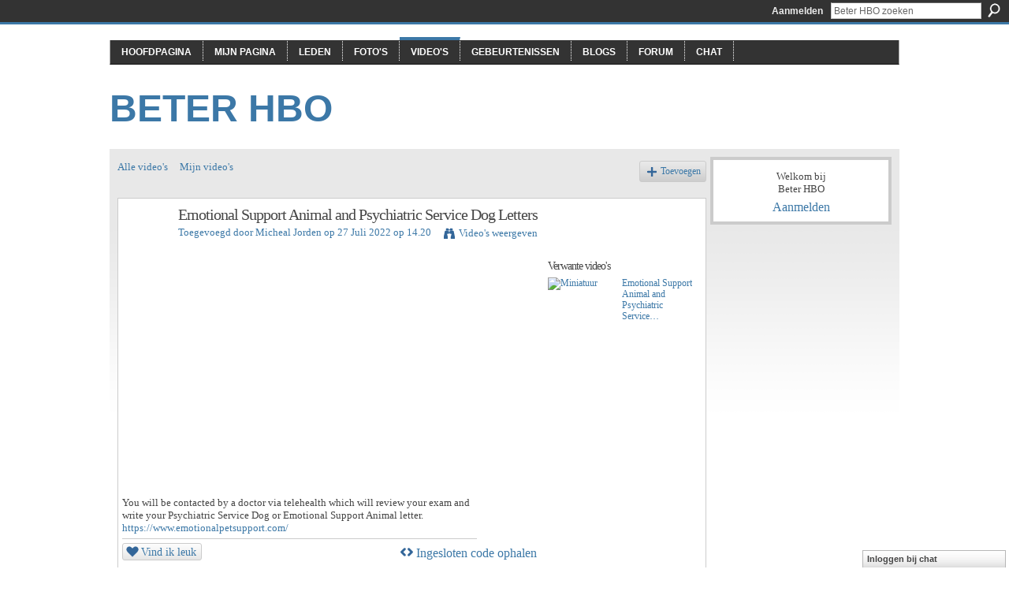

--- FILE ---
content_type: text/html; charset=UTF-8
request_url: https://beterhbo.ning.com/video/emotional-support-animal-and-psychiatric-service-dog-letters
body_size: 29603
content:
<!DOCTYPE html>
<html lang="nl" xmlns:og="http://ogp.me/ns#" xmlns:fb="http://www.facebook.com/2008/fbml">
<head data-layout-view="default" class="xj_layout_head">
<script>
    window.dataLayer = window.dataLayer || [];
        </script>
<!-- Google Tag Manager -->
<script>(function(w,d,s,l,i){w[l]=w[l]||[];w[l].push({'gtm.start':
new Date().getTime(),event:'gtm.js'});var f=d.getElementsByTagName(s)[0],
j=d.createElement(s),dl=l!='dataLayer'?'&l='+l:'';j.async=true;j.src=
'https://www.googletagmanager.com/gtm.js?id='+i+dl;f.parentNode.insertBefore(j,f);
})(window,document,'script','dataLayer','GTM-T5W4WQ');</script>
<!-- End Google Tag Manager -->
    <meta http-equiv="Content-Type" content="text/html; charset=utf-8" />
    <title>Emotional Support Animal and Psychiatric Service Dog Letters - Beter HBO</title>
    <link rel="icon" href="https://beterhbo.ning.com/favicon.ico" type="image/x-icon" />
    <link rel="SHORTCUT ICON" href="https://beterhbo.ning.com/favicon.ico" type="image/x-icon" />
    <meta name="description" content="You will be contacted by a doctor via telehealth which will review your exam and write your Psychiatric Service Dog or Emotional Support Animal letter.
https:/…" />
    <meta name="keywords" content="" />
<meta name="title" content="Emotional Support Animal and Psychiatric Service Dog Letters" />
<meta property="og:type" content="website" />
<meta property="og:url" content="https://beterhbo.ning.com/video/emotional-support-animal-and-psychiatric-service-dog-letters" />
<meta property="og:title" content="Emotional Support Animal and Psychiatric Service Dog Letters" />
<meta property="og:image" content="https://storage.ning.com/topology/rest/1.0/file/get/10673467099?profile=original">
<meta name="twitter:card" content="summary" />
<meta name="twitter:title" content="Emotional Support Animal and Psychiatric Service Dog Letters" />
<meta name="twitter:description" content="You will be contacted by a doctor via telehealth which will review your exam and write your Psychiatric Service Dog or Emotional Support Animal letter.
https:/…" />
<meta name="twitter:image" content="https://storage.ning.com/topology/rest/1.0/file/get/10673467099?profile=original" />
<link rel="image_src" href="https://storage.ning.com/topology/rest/1.0/file/get/10673467099?profile=original" />
<script type="text/javascript">
    djConfig = { preventBackButtonFix: false, isDebug: false }
ning = {"CurrentApp":{"premium":true,"iconUrl":"https:\/\/storage.ning.com\/topology\/rest\/1.0\/file\/get\/2745957088?profile=UPSCALE_150x150","url":"httpsbeterhbo.ning.com","domains":[],"online":true,"privateSource":true,"id":"beterhbo","appId":6409057,"description":"","name":"Beter HBO","owner":"3n87hvnbmu11u","createdDate":"2011-05-23T08:30:35.853Z","runOwnAds":false},"CurrentProfile":null,"maxFileUploadSize":5};
        (function(){
            if (!window.ning) { return; }

            var age, gender, rand, obfuscated, combined;

            obfuscated = document.cookie.match(/xgdi=([^;]+)/);
            if (obfuscated) {
                var offset = 100000;
                obfuscated = parseInt(obfuscated[1]);
                rand = obfuscated / offset;
                combined = (obfuscated % offset) ^ rand;
                age = combined % 1000;
                gender = (combined / 1000) & 3;
                gender = (gender == 1 ? 'm' : gender == 2 ? 'f' : 0);
                ning.viewer = {"age":age,"gender":gender};
            }
        })();

        if (window.location.hash.indexOf('#!/') == 0) {
        window.location.replace(window.location.hash.substr(2));
    }
    window.xg = window.xg || {};
xg.captcha = {
    'shouldShow': false,
    'siteKey': '6Ldf3AoUAAAAALPgNx2gcXc8a_5XEcnNseR6WmsT'
};
xg.addOnRequire = function(f) { xg.addOnRequire.functions.push(f); };
xg.addOnRequire.functions = [];
xg.addOnFacebookLoad = function (f) { xg.addOnFacebookLoad.functions.push(f); };
xg.addOnFacebookLoad.functions = [];
xg._loader = {
    p: 0,
    loading: function(set) {  this.p++; },
    onLoad: function(set) {
                this.p--;
        if (this.p == 0 && typeof(xg._loader.onDone) == 'function') {
            xg._loader.onDone();
        }
    }
};
xg._loader.loading('xnloader');
if (window.bzplcm) {
    window.bzplcm._profileCount = 0;
    window.bzplcm._profileSend = function() { if (window.bzplcm._profileCount++ == 1) window.bzplcm.send(); };
}
xg._loader.onDone = function() {
            if(window.bzplcm)window.bzplcm.start('ni');
        xg.shared.util.parseWidgets();    var addOnRequireFunctions = xg.addOnRequire.functions;
    xg.addOnRequire = function(f) { f(); };
    try {
        if (addOnRequireFunctions) { dojo.lang.forEach(addOnRequireFunctions, function(onRequire) { onRequire.apply(); }); }
    } catch (e) {
        if(window.bzplcm)window.bzplcm.ts('nx').send();
        throw e;
    }
    if(window.bzplcm) { window.bzplcm.stop('ni'); window.bzplcm._profileSend(); }
};
window.xn = { track: { event: function() {}, pageView: function() {}, registerCompletedFlow: function() {}, registerError: function() {}, timer: function() { return { lapTime: function() {} }; } } };</script>
<meta name="medium" content="video" /><link rel="videothumbnail" href="https://storage.ning.com/topology/rest/1.0/file/get/10673467099?profile=original" /><link rel="video_src" href="http://www.youtube.com/e/XPJqX4dchvE?" /><meta name="video_type" content="" /><meta name="video_width" content="480" /> <meta name="video_height" content="270" /> <link rel="alternate" type="application/atom+xml" title="Reacties - Emotional Support Animal and Psychiatric Service Dog Letters - Beter HBO" href="https://beterhbo.ning.com/video/comment/feed?attachedTo=6409057%3AVideo%3A4123052&amp;xn_auth=no" />
<style type="text/css" media="screen,projection">
#xg_navigation ul div.xg_subtab ul li a {
    color:#919191;
    background:#F2F2F2;
}
#xg_navigation ul div.xg_subtab ul li a:hover {
    color:#5E5E5E;
    background:#D9D9D9;
}
</style>

<style type="text/css" media="screen,projection">
@import url("https://static.ning.com/socialnetworkmain/widgets/index/css/common-982.min.css?xn_version=3128532263");
@import url("https://static.ning.com/socialnetworkmain/widgets/video/css/component.min.css?xn_version=568664791");
@import url("https://static.ning.com/socialnetworkmain/widgets/chat/css/bottom-bar.min.css?xn_version=512265546");

</style>

<style type="text/css" media="screen,projection">
@import url("/generated-69468fc8a38291-80466650-css?xn_version=202512201152");

</style>

<style type="text/css" media="screen,projection">
@import url("/generated-69468fcb087a03-48501271-css?xn_version=202512201152");

</style>

<!--[if IE 6]>
    <link rel="stylesheet" type="text/css" href="https://static.ning.com/socialnetworkmain/widgets/index/css/common-ie6.min.css?xn_version=463104712" />
<![endif]-->
<!--[if IE 7]>
<link rel="stylesheet" type="text/css" href="https://static.ning.com/socialnetworkmain/widgets/index/css/common-ie7.css?xn_version=2712659298" />
<![endif]-->
<link rel="EditURI" type="application/rsd+xml" title="RSD" href="https://beterhbo.ning.com/profiles/blog/rsd" />
</head>
<body>
<!-- Google Tag Manager (noscript) -->
<noscript><iframe src="https://www.googletagmanager.com/ns.html?id=GTM-T5W4WQ"
height="0" width="0" style="display:none;visibility:hidden"></iframe></noscript>
<!-- End Google Tag Manager (noscript) -->
    <div class="xj_before_content"><div id='fb-root'></div>
<script>
  window.fbAsyncInit = function () {
    FB.init({
      appId      : null, 
      status     : true,   
      cookie     : true,   
      xfbml      : true, 
      version    : 'v2.3'  
    });
    var n = xg.addOnFacebookLoad.functions.length;
    for (var i = 0; i < n; i++) {
      xg.addOnFacebookLoad.functions[i]();
    }
    xg.addOnFacebookLoad = function (f) { f(); };
    xg.addOnFacebookLoad.functions = [];
  };
  (function() {
    var e = document.createElement('script');
    e.src = document.location.protocol + '//connect.facebook.net/nl_NL/sdk.js';
    e.async = true;
    document.getElementById('fb-root').appendChild(e);
  })();
</script>        <div id="xn_bar">
            <div id="xn_bar_menu">
                <div id="xn_bar_menu_branding" >
                                    </div>

                <div id="xn_bar_menu_more">
                    <form id="xn_bar_menu_search" method="GET" action="https://beterhbo.ning.com/main/search/search">
                        <fieldset>
                            <input type="text" name="q" id="xn_bar_menu_search_query" value="Beter HBO zoeken" _hint="Beter HBO zoeken" accesskey="4" class="text xj_search_hint" />
                            <a id="xn_bar_menu_search_submit" href="#" onclick="document.getElementById('xn_bar_menu_search').submit();return false">Zoeken</a>
                        </fieldset>
                    </form>
                </div>

                            <ul id="xn_bar_menu_tabs">
                                            <li><a href="https://beterhbo.ning.com/main/authorization/signIn?target=https%3A%2F%2Fbeterhbo.ning.com%2Fvideo%2Femotional-support-animal-and-psychiatric-service-dog-letters">Aanmelden</a></li>
                                    </ul>
                        </div>
        </div>
        </div>
    <div class="xg_theme" data-layout-pack="benedick">
        <div id="xg_themebody">
            <div id="xg_ad_above_header" class="xg_ad xj_ad_above_header dy-displaynone">
                    
                </div>        
            <div id="xg_head">
                <div id="xg_navigation" class="xj_navigation"><ul>
    <li id="xg_tab_main" class="xg_subtab"><a href="/"><span>Hoofdpagina</span></a></li><li id="xg_tab_profile" class="xg_subtab"><a href="/profiles"><span>Mijn pagina</span></a></li><li id="xg_tab_members" class="xg_subtab"><a href="/profiles/members/"><span>Leden</span></a></li><li id="xg_tab_photo" class="xg_subtab"><a href="/photo"><span>Foto&#039;s</span></a></li><li id="xg_tab_video" class="xg_subtab this"><a href="/video"><span>Video&#039;s</span></a></li><li id="xg_tab_events" class="xg_subtab"><a href="/events"><span>Gebeurtenissen</span></a></li><li id="xg_tab_blogs" class="xg_subtab"><a href="/profiles/blog/list"><span>Blogs</span></a></li><li id="xg_tab_forum" class="xg_subtab"><a href="/forum"><span>Forum</span></a></li><li id="xg_tab_chat" class="xg_subtab"><a href="/chat"><span>Chat</span></a></li></ul>
</div>
                <div id="xg_masthead">
                    <h1 id="xg_sitename" class="xj_site_name"><a id="application_name_header_link" href="/">Beter HBO</a></h1>
                    <p id="xg_sitedesc" class="xj_site_desc"></p>
                </div>
            </div>
            <div id="xg_ad_below_header" class="xg_ad xj_ad_below_header dy-displaynone">
						
					</div>
            <div id="xg" class="xg_widget_video xg_widget_video_video xg_widget_video_video_show">
                	
                <div id="xg_body">
                    <div class="xj_notifications"></div>
                    <div class="xg_column xg_span-16" id="column1">
                        <div id="xg_canvas" class="xj_canvas">
                            <ul class="navigation easyclear"><li><a href="https://beterhbo.ning.com/video/video">Alle video&#039;s</a></li><li><a href="https://beterhbo.ning.com/video/video/listForContributor?">Mijn video&#039;s</a></li><li class="right xg_lightborder navbutton"><a href="https://beterhbo.ning.com/video/video/chooseUploader" class="xg_sprite xg_sprite-add">Toevoegen</a></li></ul><div class="xg_module xg_module_with_dialog" _maxembedwidth="720" _altmaxembedwidth="638">
        <div class="xg_headline xg_headline-img xg_headline-2l">
    <div class="ib"><span class="xg_avatar"><a class="fn url" href="http://beterhbo.ning.com/profile/MichealJorden"  title="Micheal Jorden"><span class="table_img dy-avatar dy-avatar-64 "><img  class="photo photo" src="https://storage.ning.com/topology/rest/1.0/file/get/1591126172?profile=original&amp;xn_version=202512201152&amp;width=64&amp;height=64&amp;crop=1%3A1&amp;xj_user_default=1" alt="" /></span></a></span></div>
<div class="tb"><h1>Emotional Support Animal and Psychiatric Service Dog Letters</h1>
        <ul class="navigation byline">
            <li><a class="nolink">Toegevoegd door </a><a href="/profile/MichealJorden">Micheal Jorden</a><a class="nolink"> op 27 Juli  2022 op 14.20</a></li>
            <li><a class="xg_sprite xg_sprite-view" href="https://beterhbo.ning.com/video/video/listForContributor?screenName=1q1b43ghk8kyi">Video&#039;s weergeven</a></li>
        </ul>
    </div>
</div>
    <div class="xg_module_body nopad video-wrapper">
        <div class="vid_container" _videoId="6409057:Video:4123052">
            <div>
		<div class="embed-container"><iframe width="480" height="270" src="https://www.youtube.com/embed/XPJqX4dchvE?feature=oembed&ampx-wmode=opaque" frameborder="0" allowfullscreen="" _origwidth="480"></iframe></div>            </div>
                            <div class="xg_user_generated"><p class="description">You will be contacted by a doctor via telehealth which will review your exam and write your Psychiatric Service Dog or Emotional Support Animal letter.<br />
<a href="https://www.emotionalpetsupport.com/">https://www.emotionalpetsupport.com/</a></p></div>
                        <div class="left-panel">
            <div class="likebox likebox-ning">
    <div class="ning-like">
                <div class="xg_lightborder like-button like-button-1">
            <a data-content-id="6409057:Video:4123052"
                        data-content-type="Video"
                        data-sign-up-url="https://beterhbo.ning.com/main/authorization/signUp?target=https%3A%2F%2Fbeterhbo.ning.com%2Fvideo%2Femotional-support-animal-and-psychiatric-service-dog-letters"
                        data-like-url="/main/like/like"
                        data-unlike-url="/main/like/unlike"
                        data-track='{"category":"Likes","action":"Like","label":"","ga4":{"event":"like"}}'                                                data-page-type="detail" class="xg_sprite" href="#">
                Vind ik leuk            </a>
        </div>
                <div class="like-count dy-displaynone">
            <a href="#" class="view-liked" _id="6409057:Video:4123052">0 leden vinden dit leuk</a>
        </div>
    </div>
</div>
                <p class="share-links clear">
                    <a href="http://www.myspace.com/Modules/PostTo/Pages/?t=Emotional%20Support%20Animal%20and%20Psychiatric%20Service%20Dog%20Letters&c=%22Emotional%20Support%20Animal%20and%20Psychiatric%20Service%20Dog%20Letters%22%20op%20het%20Beter%20HBO&u=https%3A%2F%2Fbeterhbo.ning.com%2Fxn%2Fdetail%2F6409057%3AVideo%3A4123052&l=2" class="post_to_myspace" target="_blank">MySpace</a>            <script>!function(d,s,id){var js,fjs=d.getElementsByTagName(s)[0];if(!d.getElementById(id)){js=d.createElement(s);js.id=id;js.src="//platform.twitter.com/widgets.js";fjs.parentNode.insertBefore(js,fjs);}}(document,"script","twitter-wjs");</script>
                    <span class="xg_tweet">
        <a href="https://twitter.com/share" class="post_to_twitter twitter-share-button" target="_blank"
            data-text="Emotional Support Animal and Psychiatric Service Dog Letters bekijken op Beter HBO:" data-url="https://beterhbo.ning.com/video/emotional-support-animal-and-psychiatric-service-dog-letters" data-count="none" data-dnt="true">Tweet</a>
        </span>
                <a class="post_to_facebook xj_post_to_facebook" href="http://www.facebook.com/share.php?u=https%3A%2F%2Fbeterhbo.ning.com%2Fvideo%2Femotional-support-animal-and-psychiatric-service-dog-letters%3Fxg_source%3Dfacebookshare&amp;t=" _url="https://beterhbo.ning.com/video/emotional-support-animal-and-psychiatric-service-dog-letters?xg_source=facebookshare" _title="" _log="{&quot;module&quot;:&quot;video&quot;,&quot;page&quot;:&quot;video&quot;,&quot;action&quot;:&quot;show&quot;}">Facebook</a>
    <div class="likebox">
    <div class="facebook-like" data-content-type="Video" data-content-id="6409057:Video:4123052" data-page-type="detail">
        <fb:like href="https://beterhbo.ning.com/xn/detail/6409057:Video:4123052" layout="button_count" show_faces="false" width="450"></fb:like>
    </div>
</div>
                </p>
                                    <p class="small dy-clear view-count-container">
    <span class="view-count-label">Weergaven:</span> <span class="view-count">14</span></p>

                            </div>
            <div class="right-panel">
                <div class="edit_options">
                                            <a class="xg_sprite xg_sprite-embed" href="#"
                               dojoType="ShowEmbedToggle"
                               _toOpenText="Ingesloten code ophalen"
                               _toCloseText="Insluit-code verbergen"
                               _directURL="https://beterhbo.ning.com/video/emotional-support-animal-and-psychiatric-service-dog-letters"
                               _embedCode="&lt;iframe width=&quot;480&quot; height=&quot;270&quot; src=&quot;https://www.youtube.com/embed/XPJqX4dchvE?feature=oembed&amp;amp;wmode=opaque&quot; frameborder=&quot;0&quot; allowfullscreen=&quot;&quot;&gt;&lt;/iframe&gt;"
                               _myspacePostUrl="http://www.myspace.com/index.cfm?fuseaction=postto&t=Emotional+Support+Animal+and+Psychiatric+Service+Dog+Letters&c=%3Ciframe+width%3D%22480%22+height%3D%22270%22+src%3D%22https%3A%2F%2Fwww.youtube.com%2Fembed%2FXPJqX4dchvE%3Ffeature%3Doembed%26wmode%3Dopaque%22+frameborder%3D%220%22+allowfullscreen%3D%22%22%3E%3C%2Fiframe%3E&u=http%3A%2F%2Fbeterhbo.ning.com&l=5"
                               _facebookPostUrl="https://www.facebook.com/share.php?u=https%3A%2F%2Fbeterhbo.ning.com%2Fvideo%2Fvideo%2Fshow%3Fid%3D6409057%253AVideo%253A4123052%26from%3Dfb"
                               _isNing=""
                               >Ingesloten code ophalen</a>
                                        <div dojoType="OptionBox" style="display: none;">
                        <ul class="nobullets last-child">
                                                    </ul>
                    </div>
                </div>
                <p class="small">
                                            <span id="tagsList" style="display:none">Tags:<br/></span>
                                    </p>
                <div id="map_container" class="xg_lightborder" style="display:none; width:230px; height:230px;"></div>            </div>
        </div>
        <div style="padding: 0pt 5px; margin-left: 9px;" class="xg_column xg_span-4 last-child dy-right">
    <h3>Verwante video's</h3>
    <ul class="videothumbs">
                    <li>
                <a href="https://beterhbo.ning.com/video/emotional-support-animal-and-psychiatric-service-dog-letters-1" class="xg_column xg_span-2"><img alt="Miniatuur" width="89" src="https://storage.ning.com/topology/rest/1.0/file/get/10734809090?profile=original&amp;width=89"/></a>
                <span class="xg_column xg_span-2 last-child">
                    <a href="https://beterhbo.ning.com/video/emotional-support-animal-and-psychiatric-service-dog-letters-1">Emotional Support Animal and Psychiatric Service&hellip;</a><br/>
                                    </span>
            </li>
            </ul>
</div>    </div>
</div>

        <div class="xg_module">
                                <div class="xg_module_body" id="comments" style="display: none" _numComments="0" _scrollTo="">
                    </div>
                    <div class="xg_module_body">
                    <p id="add-comment">Opmerking</p>
                                            <div class="comment-join">
                            <h3>Je moet lid zijn van Beter HBO om reacties te kunnen toevoegen!</h3>
                                                <p><a href="https://beterhbo.ning.com/main/authorization/signUp?target=https%3A%2F%2Fbeterhbo.ning.com%2Fvideo%2Femotional-support-animal-and-psychiatric-service-dog-letters">Wordt lid van Beter HBO</a></p>
                                                </div>
                                                        </div>
                    </div>
    
<script type="text/javascript">
xg.addOnRequire(function() {
    if (dojo.html.getElementsByClass('in-progress').length > 0 || window.location.href.match(/test_check_conversion_status/)) {
        xg.video.checkConversionStatus();
    }
});
</script>

    <script type="text/javascript">xg.addOnRequire(function() { xg.video.incrementViewCount('6409057:Video:4123052'); });</script>

                        </div>
                    </div>
                    <div class="xg_column xg_span-5 xg_last" id="column2">
                        <div class="xj_user_info">    <div class="xg_module" id="xg_module_account">
        <div class="xg_module_body xg_signup xg_lightborder">
            <p>Welkom bij<br />Beter HBO</p>
                        <p class="last-child"><big><strong><a href="https://beterhbo.ning.com/main/authorization/signIn?target=https%3A%2F%2Fbeterhbo.ning.com%2Fvideo%2Femotional-support-animal-and-psychiatric-service-dog-letters" style="white-space:nowrap">Aanmelden</a></strong></big></p>
                    </div>
    </div>
</div>
                        <div class="xj_sidebar_content"></div>
                    </div>
                </div>
            </div>
            <div id="xg_foot">
                <div id="xg_footcontent">
                    <div class="xj_foot_content"><p class="left">
    © 2026             &nbsp; Gemaakt door <a href="/profile/3n87hvnbmu11u">Beter HBO</a>.            &nbsp;
    Verzorgd door<a class="poweredBy-logo" href="https://www.ning.com/" title="" alt="" rel="dofollow">
    <img class="poweredbylogo" width="87" height="15" src="https://static.ning.com/socialnetworkmain/widgets/index/gfx/Ning_MM_footer_blk@2x.png?xn_version=3605040243"
         title="Ning Website Builder" alt="Website builder | Create website | Ning.com">
</a>    </p>
    <p class="right xg_lightfont">
                    <a href="https://beterhbo.ning.com/main/embeddable/list">Banners</a> &nbsp;|&nbsp;
                        <a href="https://beterhbo.ning.com/main/authorization/signUp?target=https%3A%2F%2Fbeterhbo.ning.com%2Fmain%2Findex%2Freport" dojoType="PromptToJoinLink" _joinPromptText="Meld u aan om deze stap te voltooien." _hasSignUp="true" _signInUrl="https://beterhbo.ning.com/main/authorization/signIn?target=https%3A%2F%2Fbeterhbo.ning.com%2Fmain%2Findex%2Freport">Een probleem rapporteren?</a> &nbsp;|&nbsp;
                        <a href="https://beterhbo.ning.com/main/authorization/termsOfService?previousUrl=https%3A%2F%2Fbeterhbo.ning.com%2Fvideo%2Femotional-support-animal-and-psychiatric-service-dog-letters">Algemene voorwaarden</a>
            </p>
</div>
                </div>
            </div>
			<div id="xg_ad_below_footer" class="xg_ad xj_ad_below_footer dy-displaynone">
				
			</div>
        </div>
    </div>
    <div class="xj_after_content"><div id="xj_baz17246" class="xg_theme"></div>
<div id="xg_overlay" style="display:none;">
<!--[if lte IE 6.5]><iframe></iframe><![endif]-->
</div>
<!--googleoff: all--><noscript>
	<style type="text/css" media="screen">
        #xg { position:relative;top:120px; }
        #xn_bar { top:120px; }
	</style>
	<div class="errordesc noscript">
		<div>
            <h3><strong>Hallo, u moet JavaScript inschakelen om Beter HBO te kunnen gebruiken.</strong></h3>
            <p>Controleer de instellingen van je browser, of neem contact op met je systeembeheerder.</p>
			<img src="/xn_resources/widgets/index/gfx/jstrk_off.gif" alt="" height="1" width="1" />
		</div>
	</div>
</noscript><!--googleon: all-->
<script type="text/javascript" src="https://static.ning.com/socialnetworkmain/widgets/lib/core.min.js?xn_version=1651386455"></script>        <script>
            var sources = ["https:\/\/static.ning.com\/socialnetworkmain\/widgets\/lib\/js\/jquery\/jquery-ui.min.js?xn_version=2186421962","https:\/\/static.ning.com\/socialnetworkmain\/widgets\/lib\/js\/modernizr\/modernizr.custom.js?xn_version=202512201152","https:\/\/static.ning.com\/socialnetworkmain\/widgets\/lib\/js\/jquery\/jstorage.min.js?xn_version=1968060033","https:\/\/static.ning.com\/socialnetworkmain\/widgets\/lib\/js\/jquery\/jquery.autoResize.js?xn_version=202512201152","https:\/\/static.ning.com\/socialnetworkmain\/widgets\/lib\/js\/jquery\/jquery.jsonp.min.js?xn_version=1071124156","https:\/\/static.ning.com\/socialnetworkmain\/widgets\/lib\/js\/Base64.js?xn_version=202512201152","https:\/\/static.ning.com\/socialnetworkmain\/widgets\/lib\/js\/jquery\/jquery.ui.widget.js?xn_version=202512201152","https:\/\/static.ning.com\/socialnetworkmain\/widgets\/lib\/js\/jquery\/jquery.iframe-transport.js?xn_version=202512201152","https:\/\/static.ning.com\/socialnetworkmain\/widgets\/lib\/js\/jquery\/jquery.fileupload.js?xn_version=202512201152","https:\/\/storage.ning.com\/topology\/rest\/1.0\/file\/get\/12882174501?profile=original&r=1724772888","https:\/\/storage.ning.com\/topology\/rest\/1.0\/file\/get\/12882174697?profile=original&r=1724772587","https:\/\/storage.ning.com\/topology\/rest\/1.0\/file\/get\/11108958474?profile=original&r=1684135932","https:\/\/storage.ning.com\/topology\/rest\/1.0\/file\/get\/11108919261?profile=original&r=1684135492","https:\/\/storage.ning.com\/topology\/rest\/1.0\/file\/get\/11108864291?profile=original&r=1684135190"];
            var numSources = sources.length;
                        var heads = document.getElementsByTagName('head');
            var node = heads.length > 0 ? heads[0] : document.body;
            var onloadFunctionsObj = {};

            var createScriptTagFunc = function(source) {
                var script = document.createElement('script');
                
                script.type = 'text/javascript';
                                var currentOnLoad = function() {xg._loader.onLoad(source);};
                if (script.readyState) { //for IE (including IE9)
                    script.onreadystatechange = function() {
                        if (script.readyState == 'complete' || script.readyState == 'loaded') {
                            script.onreadystatechange = null;
                            currentOnLoad();
                        }
                    }
                } else {
                   script.onerror = script.onload = currentOnLoad;
                }

                script.src = source;
                node.appendChild(script);
            };

            for (var i = 0; i < numSources; i++) {
                                xg._loader.loading(sources[i]);
                createScriptTagFunc(sources[i]);
            }
        </script>
    <script type="text/javascript">
if (!ning._) {ning._ = {}}
ning._.compat = { encryptedToken: "<empty>" }
ning._.CurrentServerTime = "2026-01-23T01:42:17+00:00";
ning._.probableScreenName = "";
ning._.domains = {
    base: 'ning.com',
    ports: { http: '80', ssl: '443' }
};
ning.loader.version = '202512201152'; // DEP-251220_1:477f7ee 33
djConfig.parseWidgets = false;
</script>
    <script type="text/javascript">
        xg.token = '';
xg.canTweet = false;
xg.cdnHost = 'static.ning.com';
xg.version = '202512201152';
xg.useMultiCdn = true;
xg.staticRoot = 'socialnetworkmain';
xg.xnTrackHost = null;
    xg.cdnDefaultPolicyHost = 'static';
    xg.cdnPolicy = [];
xg.global = xg.global || {};
xg.global.currentMozzle = 'video';
xg.global.userCanInvite = false;
xg.global.requestBase = '';
xg.global.locale = 'nl_NL';
xg.num_thousand_sep = ",";
xg.num_decimal_sep = ".";
(function() {
    dojo.addOnLoad(function() {
        if(window.bzplcm) { window.bzplcm.ts('hr'); window.bzplcm._profileSend(); }
            });
            ning.loader.require('xg.index.like.likeButton', 'xg.index.facebookLike', function() { xg._loader.onLoad('xnloader'); });
    })();    </script>
    <div class="xg_chat chatFooter signedOut" style="font-family:'Times New Roman',Times,Palatino,Georgia,serif">
        <div id="userListContainer" class="xg_verticalPane xg_userWidth">
            <div class="xg_chatBar xg_bottomBar xg_userBar">
                <a class="xg_info xg_info_full" href="/main/authorization/signIn?chat=true">Inloggen bij chat</a>            </div>
        </div>
    </div>
<script>
    document.addEventListener("DOMContentLoaded", function () {
        if (!dataLayer) {
            return;
        }
        var handler = function (event) {
            var element = event.currentTarget;
            if (element.hasAttribute('data-track-disable')) {
                return;
            }
            var options = JSON.parse(element.getAttribute('data-track'));
            dataLayer.push({
                'event'         : 'trackEvent',
                'eventType'     : 'googleAnalyticsNetwork',
                'eventCategory' : options && options.category || '',
                'eventAction'   : options && options.action || '',
                'eventLabel'    : options && options.label || '',
                'eventValue'    : options && options.value || ''
            });
            if (options && options.ga4) {
                dataLayer.push(options.ga4);
            }
        };
        var elements = document.querySelectorAll('[data-track]');
        for (var i = 0; i < elements.length; i++) {
            elements[i].addEventListener('click', handler);
        }
    });
</script>

</div>
</body>
</html>
